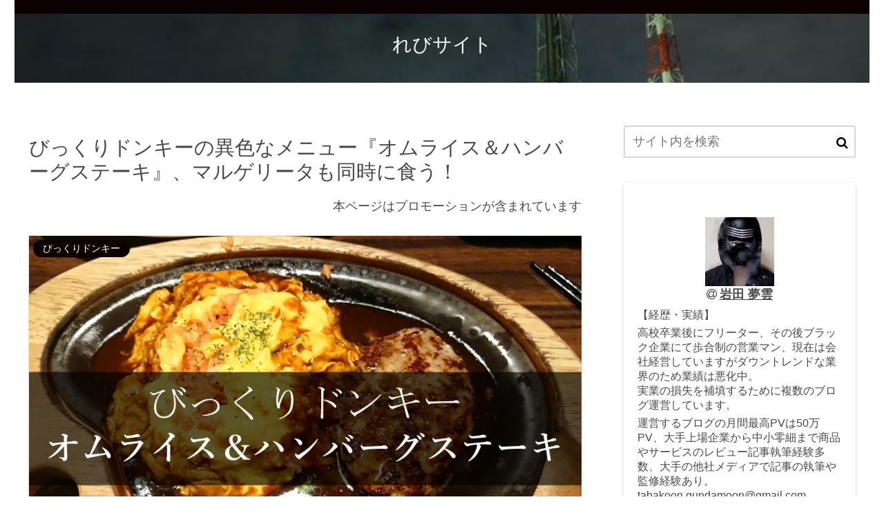

--- FILE ---
content_type: text/html; charset=utf-8
request_url: https://www.google.com/recaptcha/api2/aframe
body_size: 269
content:
<!DOCTYPE HTML><html><head><meta http-equiv="content-type" content="text/html; charset=UTF-8"></head><body><script nonce="RH40W9LP0dpZMjGax6bA0w">/** Anti-fraud and anti-abuse applications only. See google.com/recaptcha */ try{var clients={'sodar':'https://pagead2.googlesyndication.com/pagead/sodar?'};window.addEventListener("message",function(a){try{if(a.source===window.parent){var b=JSON.parse(a.data);var c=clients[b['id']];if(c){var d=document.createElement('img');d.src=c+b['params']+'&rc='+(localStorage.getItem("rc::a")?sessionStorage.getItem("rc::b"):"");window.document.body.appendChild(d);sessionStorage.setItem("rc::e",parseInt(sessionStorage.getItem("rc::e")||0)+1);localStorage.setItem("rc::h",'1762433054926');}}}catch(b){}});window.parent.postMessage("_grecaptcha_ready", "*");}catch(b){}</script></body></html>